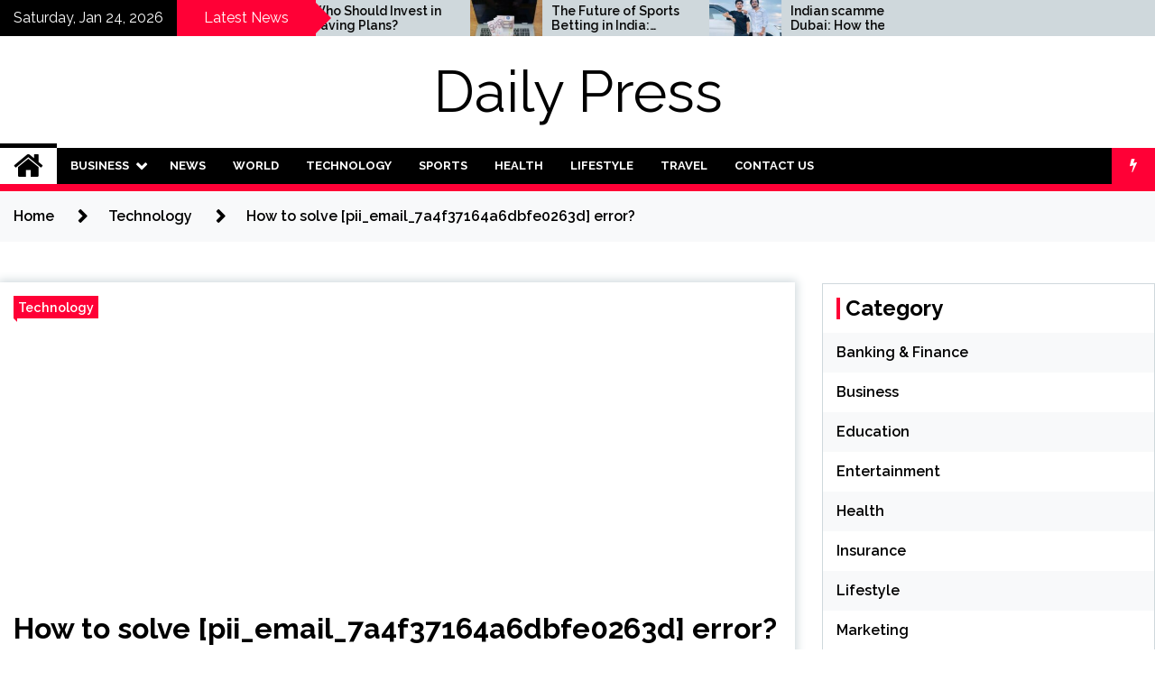

--- FILE ---
content_type: text/html; charset=UTF-8
request_url: https://dailypress.in/how-to-solve-pii_email_7a4f37164a6dbfe0263d-error/
body_size: 18810
content:
<!doctype html>
<html lang="en-US" prefix="og: https://ogp.me/ns#">
<head>
	<meta charset="UTF-8">
	<meta name="viewport" content="width=device-width, initial-scale=1">
	<link rel="profile" href="https://gmpg.org/xfn/11">

	<style>
#wpadminbar #wp-admin-bar-wccp_free_top_button .ab-icon:before {
	content: "\f160";
	color: #02CA02;
	top: 3px;
}
#wpadminbar #wp-admin-bar-wccp_free_top_button .ab-icon {
	transform: rotate(45deg);
}
</style>
        <style type="text/css">
                    .twp-site-branding .twp-logo,
            .twp-site-branding.twp-overlay .twp-logo,
            .twp-site-branding .twp-logo a,
            .twp-site-branding .twp-logo a:visited
            .twp-site-branding.twp-overlay .twp-logo a,
            .twp-site-branding.twp-overlay .twp-logo a:visited{
                color: #000;
            }
                </style>

<!-- Search Engine Optimization by Rank Math - https://rankmath.com/ -->
<title>How to solve [pii_email_7a4f37164a6dbfe0263d] error? - Daily Press</title>
<meta name="description" content="Communication and staying connected to the world around us are the best for everyone. Nothing can be a better partner than Microsoft Outlook when it comes to"/>
<meta name="robots" content="follow, index, max-snippet:-1, max-video-preview:-1, max-image-preview:large"/>
<link rel="canonical" href="https://dailypress.in/how-to-solve-pii_email_7a4f37164a6dbfe0263d-error/" />
<meta property="og:locale" content="en_US" />
<meta property="og:type" content="article" />
<meta property="og:title" content="How to solve [pii_email_7a4f37164a6dbfe0263d] error? - Daily Press" />
<meta property="og:description" content="Communication and staying connected to the world around us are the best for everyone. Nothing can be a better partner than Microsoft Outlook when it comes to" />
<meta property="og:url" content="https://dailypress.in/how-to-solve-pii_email_7a4f37164a6dbfe0263d-error/" />
<meta property="og:site_name" content="Daily Press" />
<meta property="article:tag" content="[pii_email_365c0e268986610bd7ea]" />
<meta property="article:tag" content="[pii_email_40c52b2169f2942325a2]" />
<meta property="article:tag" content="[pii_email_449889b291b8ccec4ca7]" />
<meta property="article:section" content="Technology" />
<meta property="og:updated_time" content="2023-04-05T17:17:23+00:00" />
<meta property="og:image" content="https://dailypress.in/wp-content/uploads/2021/04/pii_email_7a4f37164a6dbfe0263d.png" />
<meta property="og:image:secure_url" content="https://dailypress.in/wp-content/uploads/2021/04/pii_email_7a4f37164a6dbfe0263d.png" />
<meta property="og:image:width" content="596" />
<meta property="og:image:height" content="397" />
<meta property="og:image:alt" content="[pii_email_7a4f37164a6dbfe0263d]" />
<meta property="og:image:type" content="image/png" />
<meta property="article:published_time" content="2019-04-21T12:09:00+00:00" />
<meta property="article:modified_time" content="2023-04-05T17:17:23+00:00" />
<meta name="twitter:card" content="summary_large_image" />
<meta name="twitter:title" content="How to solve [pii_email_7a4f37164a6dbfe0263d] error? - Daily Press" />
<meta name="twitter:description" content="Communication and staying connected to the world around us are the best for everyone. Nothing can be a better partner than Microsoft Outlook when it comes to" />
<meta name="twitter:image" content="https://dailypress.in/wp-content/uploads/2021/04/pii_email_7a4f37164a6dbfe0263d.png" />
<meta name="twitter:label1" content="Written by" />
<meta name="twitter:data1" content="Avani Gregg" />
<meta name="twitter:label2" content="Time to read" />
<meta name="twitter:data2" content="3 minutes" />
<script type="application/ld+json" class="rank-math-schema">{"@context":"https://schema.org","@graph":[{"@type":["Person","Organization"],"@id":"https://dailypress.in/#person","name":"Editor","logo":{"@type":"ImageObject","@id":"https://dailypress.in/#logo","url":"https://dailypress.in/wp-content/uploads/2021/03/cropped-Daily-Press.jpg","contentUrl":"https://dailypress.in/wp-content/uploads/2021/03/cropped-Daily-Press.jpg","caption":"Daily Press","inLanguage":"en-US","width":"512","height":"512"},"image":{"@type":"ImageObject","@id":"https://dailypress.in/#logo","url":"https://dailypress.in/wp-content/uploads/2021/03/cropped-Daily-Press.jpg","contentUrl":"https://dailypress.in/wp-content/uploads/2021/03/cropped-Daily-Press.jpg","caption":"Daily Press","inLanguage":"en-US","width":"512","height":"512"}},{"@type":"WebSite","@id":"https://dailypress.in/#website","url":"https://dailypress.in","name":"Daily Press","publisher":{"@id":"https://dailypress.in/#person"},"inLanguage":"en-US"},{"@type":"ImageObject","@id":"https://dailypress.in/wp-content/uploads/2021/04/pii_email_7a4f37164a6dbfe0263d.png","url":"https://dailypress.in/wp-content/uploads/2021/04/pii_email_7a4f37164a6dbfe0263d.png","width":"596","height":"397","caption":"[pii_email_7a4f37164a6dbfe0263d]","inLanguage":"en-US"},{"@type":"BreadcrumbList","@id":"https://dailypress.in/how-to-solve-pii_email_7a4f37164a6dbfe0263d-error/#breadcrumb","itemListElement":[{"@type":"ListItem","position":"1","item":{"@id":"https://dailypress.in","name":"Home"}},{"@type":"ListItem","position":"2","item":{"@id":"https://dailypress.in/how-to-solve-pii_email_7a4f37164a6dbfe0263d-error/","name":"How to solve [pii_email_7a4f37164a6dbfe0263d] error?"}}]},{"@type":"WebPage","@id":"https://dailypress.in/how-to-solve-pii_email_7a4f37164a6dbfe0263d-error/#webpage","url":"https://dailypress.in/how-to-solve-pii_email_7a4f37164a6dbfe0263d-error/","name":"How to solve [pii_email_7a4f37164a6dbfe0263d] error? - Daily Press","datePublished":"2019-04-21T12:09:00+00:00","dateModified":"2023-04-05T17:17:23+00:00","isPartOf":{"@id":"https://dailypress.in/#website"},"primaryImageOfPage":{"@id":"https://dailypress.in/wp-content/uploads/2021/04/pii_email_7a4f37164a6dbfe0263d.png"},"inLanguage":"en-US","breadcrumb":{"@id":"https://dailypress.in/how-to-solve-pii_email_7a4f37164a6dbfe0263d-error/#breadcrumb"}},{"@type":"Person","@id":"https://dailypress.in/author/avani-gregg/","name":"Avani Gregg","url":"https://dailypress.in/author/avani-gregg/","image":{"@type":"ImageObject","@id":"https://secure.gravatar.com/avatar/459d49b9e512910926032c171e8a9d07d43375410d79a4f3b4444cbb7639fa37?s=96&amp;r=g","url":"https://secure.gravatar.com/avatar/459d49b9e512910926032c171e8a9d07d43375410d79a4f3b4444cbb7639fa37?s=96&amp;r=g","caption":"Avani Gregg","inLanguage":"en-US"},"sameAs":["dailypress-admin"]},{"@type":"BlogPosting","headline":"How to solve [pii_email_7a4f37164a6dbfe0263d] error? - Daily Press","datePublished":"2019-04-21T12:09:00+00:00","dateModified":"2023-04-05T17:17:23+00:00","author":{"@id":"https://dailypress.in/author/avani-gregg/","name":"Avani Gregg"},"publisher":{"@id":"https://dailypress.in/#person"},"description":"Communication and staying connected to the world around us are the best for everyone. Nothing can be a better partner than Microsoft Outlook when it comes to","name":"How to solve [pii_email_7a4f37164a6dbfe0263d] error? - Daily Press","@id":"https://dailypress.in/how-to-solve-pii_email_7a4f37164a6dbfe0263d-error/#richSnippet","isPartOf":{"@id":"https://dailypress.in/how-to-solve-pii_email_7a4f37164a6dbfe0263d-error/#webpage"},"image":{"@id":"https://dailypress.in/wp-content/uploads/2021/04/pii_email_7a4f37164a6dbfe0263d.png"},"inLanguage":"en-US","mainEntityOfPage":{"@id":"https://dailypress.in/how-to-solve-pii_email_7a4f37164a6dbfe0263d-error/#webpage"}}]}</script>
<!-- /Rank Math WordPress SEO plugin -->

<link rel="amphtml" href="https://dailypress.in/how-to-solve-pii_email_7a4f37164a6dbfe0263d-error/amp/" /><meta name="generator" content="AMP for WP 1.1.11"/><link rel='dns-prefetch' href='//fonts.googleapis.com' />
<link rel="alternate" type="application/rss+xml" title="Daily Press &raquo; Feed" href="https://dailypress.in/feed/" />
<link rel="alternate" type="application/rss+xml" title="Daily Press &raquo; Comments Feed" href="https://dailypress.in/comments/feed/" />
<link rel="alternate" type="application/rss+xml" title="Daily Press &raquo; How to solve [pii_email_7a4f37164a6dbfe0263d] error? Comments Feed" href="https://dailypress.in/how-to-solve-pii_email_7a4f37164a6dbfe0263d-error/feed/" />
<link rel="alternate" title="oEmbed (JSON)" type="application/json+oembed" href="https://dailypress.in/wp-json/oembed/1.0/embed?url=https%3A%2F%2Fdailypress.in%2Fhow-to-solve-pii_email_7a4f37164a6dbfe0263d-error%2F" />
<link rel="alternate" title="oEmbed (XML)" type="text/xml+oembed" href="https://dailypress.in/wp-json/oembed/1.0/embed?url=https%3A%2F%2Fdailypress.in%2Fhow-to-solve-pii_email_7a4f37164a6dbfe0263d-error%2F&#038;format=xml" />
<style id='wp-img-auto-sizes-contain-inline-css' type='text/css'>
img:is([sizes=auto i],[sizes^="auto," i]){contain-intrinsic-size:3000px 1500px}
/*# sourceURL=wp-img-auto-sizes-contain-inline-css */
</style>

<style id='wp-emoji-styles-inline-css' type='text/css'>

	img.wp-smiley, img.emoji {
		display: inline !important;
		border: none !important;
		box-shadow: none !important;
		height: 1em !important;
		width: 1em !important;
		margin: 0 0.07em !important;
		vertical-align: -0.1em !important;
		background: none !important;
		padding: 0 !important;
	}
/*# sourceURL=wp-emoji-styles-inline-css */
</style>
<link rel='stylesheet' id='wp-block-library-css' href='https://dailypress.in/wp-includes/css/dist/block-library/style.min.css?ver=6.9' type='text/css' media='all' />
<style id='wp-block-heading-inline-css' type='text/css'>
h1:where(.wp-block-heading).has-background,h2:where(.wp-block-heading).has-background,h3:where(.wp-block-heading).has-background,h4:where(.wp-block-heading).has-background,h5:where(.wp-block-heading).has-background,h6:where(.wp-block-heading).has-background{padding:1.25em 2.375em}h1.has-text-align-left[style*=writing-mode]:where([style*=vertical-lr]),h1.has-text-align-right[style*=writing-mode]:where([style*=vertical-rl]),h2.has-text-align-left[style*=writing-mode]:where([style*=vertical-lr]),h2.has-text-align-right[style*=writing-mode]:where([style*=vertical-rl]),h3.has-text-align-left[style*=writing-mode]:where([style*=vertical-lr]),h3.has-text-align-right[style*=writing-mode]:where([style*=vertical-rl]),h4.has-text-align-left[style*=writing-mode]:where([style*=vertical-lr]),h4.has-text-align-right[style*=writing-mode]:where([style*=vertical-rl]),h5.has-text-align-left[style*=writing-mode]:where([style*=vertical-lr]),h5.has-text-align-right[style*=writing-mode]:where([style*=vertical-rl]),h6.has-text-align-left[style*=writing-mode]:where([style*=vertical-lr]),h6.has-text-align-right[style*=writing-mode]:where([style*=vertical-rl]){rotate:180deg}
/*# sourceURL=https://dailypress.in/wp-includes/blocks/heading/style.min.css */
</style>
<style id='wp-block-list-inline-css' type='text/css'>
ol,ul{box-sizing:border-box}:root :where(.wp-block-list.has-background){padding:1.25em 2.375em}
/*# sourceURL=https://dailypress.in/wp-includes/blocks/list/style.min.css */
</style>
<style id='wp-block-paragraph-inline-css' type='text/css'>
.is-small-text{font-size:.875em}.is-regular-text{font-size:1em}.is-large-text{font-size:2.25em}.is-larger-text{font-size:3em}.has-drop-cap:not(:focus):first-letter{float:left;font-size:8.4em;font-style:normal;font-weight:100;line-height:.68;margin:.05em .1em 0 0;text-transform:uppercase}body.rtl .has-drop-cap:not(:focus):first-letter{float:none;margin-left:.1em}p.has-drop-cap.has-background{overflow:hidden}:root :where(p.has-background){padding:1.25em 2.375em}:where(p.has-text-color:not(.has-link-color)) a{color:inherit}p.has-text-align-left[style*="writing-mode:vertical-lr"],p.has-text-align-right[style*="writing-mode:vertical-rl"]{rotate:180deg}
/*# sourceURL=https://dailypress.in/wp-includes/blocks/paragraph/style.min.css */
</style>
<style id='global-styles-inline-css' type='text/css'>
:root{--wp--preset--aspect-ratio--square: 1;--wp--preset--aspect-ratio--4-3: 4/3;--wp--preset--aspect-ratio--3-4: 3/4;--wp--preset--aspect-ratio--3-2: 3/2;--wp--preset--aspect-ratio--2-3: 2/3;--wp--preset--aspect-ratio--16-9: 16/9;--wp--preset--aspect-ratio--9-16: 9/16;--wp--preset--color--black: #000000;--wp--preset--color--cyan-bluish-gray: #abb8c3;--wp--preset--color--white: #ffffff;--wp--preset--color--pale-pink: #f78da7;--wp--preset--color--vivid-red: #cf2e2e;--wp--preset--color--luminous-vivid-orange: #ff6900;--wp--preset--color--luminous-vivid-amber: #fcb900;--wp--preset--color--light-green-cyan: #7bdcb5;--wp--preset--color--vivid-green-cyan: #00d084;--wp--preset--color--pale-cyan-blue: #8ed1fc;--wp--preset--color--vivid-cyan-blue: #0693e3;--wp--preset--color--vivid-purple: #9b51e0;--wp--preset--gradient--vivid-cyan-blue-to-vivid-purple: linear-gradient(135deg,rgb(6,147,227) 0%,rgb(155,81,224) 100%);--wp--preset--gradient--light-green-cyan-to-vivid-green-cyan: linear-gradient(135deg,rgb(122,220,180) 0%,rgb(0,208,130) 100%);--wp--preset--gradient--luminous-vivid-amber-to-luminous-vivid-orange: linear-gradient(135deg,rgb(252,185,0) 0%,rgb(255,105,0) 100%);--wp--preset--gradient--luminous-vivid-orange-to-vivid-red: linear-gradient(135deg,rgb(255,105,0) 0%,rgb(207,46,46) 100%);--wp--preset--gradient--very-light-gray-to-cyan-bluish-gray: linear-gradient(135deg,rgb(238,238,238) 0%,rgb(169,184,195) 100%);--wp--preset--gradient--cool-to-warm-spectrum: linear-gradient(135deg,rgb(74,234,220) 0%,rgb(151,120,209) 20%,rgb(207,42,186) 40%,rgb(238,44,130) 60%,rgb(251,105,98) 80%,rgb(254,248,76) 100%);--wp--preset--gradient--blush-light-purple: linear-gradient(135deg,rgb(255,206,236) 0%,rgb(152,150,240) 100%);--wp--preset--gradient--blush-bordeaux: linear-gradient(135deg,rgb(254,205,165) 0%,rgb(254,45,45) 50%,rgb(107,0,62) 100%);--wp--preset--gradient--luminous-dusk: linear-gradient(135deg,rgb(255,203,112) 0%,rgb(199,81,192) 50%,rgb(65,88,208) 100%);--wp--preset--gradient--pale-ocean: linear-gradient(135deg,rgb(255,245,203) 0%,rgb(182,227,212) 50%,rgb(51,167,181) 100%);--wp--preset--gradient--electric-grass: linear-gradient(135deg,rgb(202,248,128) 0%,rgb(113,206,126) 100%);--wp--preset--gradient--midnight: linear-gradient(135deg,rgb(2,3,129) 0%,rgb(40,116,252) 100%);--wp--preset--font-size--small: 13px;--wp--preset--font-size--medium: 20px;--wp--preset--font-size--large: 36px;--wp--preset--font-size--x-large: 42px;--wp--preset--spacing--20: 0.44rem;--wp--preset--spacing--30: 0.67rem;--wp--preset--spacing--40: 1rem;--wp--preset--spacing--50: 1.5rem;--wp--preset--spacing--60: 2.25rem;--wp--preset--spacing--70: 3.38rem;--wp--preset--spacing--80: 5.06rem;--wp--preset--shadow--natural: 6px 6px 9px rgba(0, 0, 0, 0.2);--wp--preset--shadow--deep: 12px 12px 50px rgba(0, 0, 0, 0.4);--wp--preset--shadow--sharp: 6px 6px 0px rgba(0, 0, 0, 0.2);--wp--preset--shadow--outlined: 6px 6px 0px -3px rgb(255, 255, 255), 6px 6px rgb(0, 0, 0);--wp--preset--shadow--crisp: 6px 6px 0px rgb(0, 0, 0);}:where(.is-layout-flex){gap: 0.5em;}:where(.is-layout-grid){gap: 0.5em;}body .is-layout-flex{display: flex;}.is-layout-flex{flex-wrap: wrap;align-items: center;}.is-layout-flex > :is(*, div){margin: 0;}body .is-layout-grid{display: grid;}.is-layout-grid > :is(*, div){margin: 0;}:where(.wp-block-columns.is-layout-flex){gap: 2em;}:where(.wp-block-columns.is-layout-grid){gap: 2em;}:where(.wp-block-post-template.is-layout-flex){gap: 1.25em;}:where(.wp-block-post-template.is-layout-grid){gap: 1.25em;}.has-black-color{color: var(--wp--preset--color--black) !important;}.has-cyan-bluish-gray-color{color: var(--wp--preset--color--cyan-bluish-gray) !important;}.has-white-color{color: var(--wp--preset--color--white) !important;}.has-pale-pink-color{color: var(--wp--preset--color--pale-pink) !important;}.has-vivid-red-color{color: var(--wp--preset--color--vivid-red) !important;}.has-luminous-vivid-orange-color{color: var(--wp--preset--color--luminous-vivid-orange) !important;}.has-luminous-vivid-amber-color{color: var(--wp--preset--color--luminous-vivid-amber) !important;}.has-light-green-cyan-color{color: var(--wp--preset--color--light-green-cyan) !important;}.has-vivid-green-cyan-color{color: var(--wp--preset--color--vivid-green-cyan) !important;}.has-pale-cyan-blue-color{color: var(--wp--preset--color--pale-cyan-blue) !important;}.has-vivid-cyan-blue-color{color: var(--wp--preset--color--vivid-cyan-blue) !important;}.has-vivid-purple-color{color: var(--wp--preset--color--vivid-purple) !important;}.has-black-background-color{background-color: var(--wp--preset--color--black) !important;}.has-cyan-bluish-gray-background-color{background-color: var(--wp--preset--color--cyan-bluish-gray) !important;}.has-white-background-color{background-color: var(--wp--preset--color--white) !important;}.has-pale-pink-background-color{background-color: var(--wp--preset--color--pale-pink) !important;}.has-vivid-red-background-color{background-color: var(--wp--preset--color--vivid-red) !important;}.has-luminous-vivid-orange-background-color{background-color: var(--wp--preset--color--luminous-vivid-orange) !important;}.has-luminous-vivid-amber-background-color{background-color: var(--wp--preset--color--luminous-vivid-amber) !important;}.has-light-green-cyan-background-color{background-color: var(--wp--preset--color--light-green-cyan) !important;}.has-vivid-green-cyan-background-color{background-color: var(--wp--preset--color--vivid-green-cyan) !important;}.has-pale-cyan-blue-background-color{background-color: var(--wp--preset--color--pale-cyan-blue) !important;}.has-vivid-cyan-blue-background-color{background-color: var(--wp--preset--color--vivid-cyan-blue) !important;}.has-vivid-purple-background-color{background-color: var(--wp--preset--color--vivid-purple) !important;}.has-black-border-color{border-color: var(--wp--preset--color--black) !important;}.has-cyan-bluish-gray-border-color{border-color: var(--wp--preset--color--cyan-bluish-gray) !important;}.has-white-border-color{border-color: var(--wp--preset--color--white) !important;}.has-pale-pink-border-color{border-color: var(--wp--preset--color--pale-pink) !important;}.has-vivid-red-border-color{border-color: var(--wp--preset--color--vivid-red) !important;}.has-luminous-vivid-orange-border-color{border-color: var(--wp--preset--color--luminous-vivid-orange) !important;}.has-luminous-vivid-amber-border-color{border-color: var(--wp--preset--color--luminous-vivid-amber) !important;}.has-light-green-cyan-border-color{border-color: var(--wp--preset--color--light-green-cyan) !important;}.has-vivid-green-cyan-border-color{border-color: var(--wp--preset--color--vivid-green-cyan) !important;}.has-pale-cyan-blue-border-color{border-color: var(--wp--preset--color--pale-cyan-blue) !important;}.has-vivid-cyan-blue-border-color{border-color: var(--wp--preset--color--vivid-cyan-blue) !important;}.has-vivid-purple-border-color{border-color: var(--wp--preset--color--vivid-purple) !important;}.has-vivid-cyan-blue-to-vivid-purple-gradient-background{background: var(--wp--preset--gradient--vivid-cyan-blue-to-vivid-purple) !important;}.has-light-green-cyan-to-vivid-green-cyan-gradient-background{background: var(--wp--preset--gradient--light-green-cyan-to-vivid-green-cyan) !important;}.has-luminous-vivid-amber-to-luminous-vivid-orange-gradient-background{background: var(--wp--preset--gradient--luminous-vivid-amber-to-luminous-vivid-orange) !important;}.has-luminous-vivid-orange-to-vivid-red-gradient-background{background: var(--wp--preset--gradient--luminous-vivid-orange-to-vivid-red) !important;}.has-very-light-gray-to-cyan-bluish-gray-gradient-background{background: var(--wp--preset--gradient--very-light-gray-to-cyan-bluish-gray) !important;}.has-cool-to-warm-spectrum-gradient-background{background: var(--wp--preset--gradient--cool-to-warm-spectrum) !important;}.has-blush-light-purple-gradient-background{background: var(--wp--preset--gradient--blush-light-purple) !important;}.has-blush-bordeaux-gradient-background{background: var(--wp--preset--gradient--blush-bordeaux) !important;}.has-luminous-dusk-gradient-background{background: var(--wp--preset--gradient--luminous-dusk) !important;}.has-pale-ocean-gradient-background{background: var(--wp--preset--gradient--pale-ocean) !important;}.has-electric-grass-gradient-background{background: var(--wp--preset--gradient--electric-grass) !important;}.has-midnight-gradient-background{background: var(--wp--preset--gradient--midnight) !important;}.has-small-font-size{font-size: var(--wp--preset--font-size--small) !important;}.has-medium-font-size{font-size: var(--wp--preset--font-size--medium) !important;}.has-large-font-size{font-size: var(--wp--preset--font-size--large) !important;}.has-x-large-font-size{font-size: var(--wp--preset--font-size--x-large) !important;}
/*# sourceURL=global-styles-inline-css */
</style>

<style id='classic-theme-styles-inline-css' type='text/css'>
/*! This file is auto-generated */
.wp-block-button__link{color:#fff;background-color:#32373c;border-radius:9999px;box-shadow:none;text-decoration:none;padding:calc(.667em + 2px) calc(1.333em + 2px);font-size:1.125em}.wp-block-file__button{background:#32373c;color:#fff;text-decoration:none}
/*# sourceURL=/wp-includes/css/classic-themes.min.css */
</style>
<link rel='stylesheet' id='seek-google-fonts-css' href='https://fonts.googleapis.com/css?family=Raleway:400,400i,600,600i,700' type='text/css' media='all' />
<link rel='stylesheet' id='font-awesome-css' href='https://dailypress.in/wp-content/themes/seek/assets/libraries/font-awesome/css/font-awesome.min.css?ver=6.9' type='text/css' media='all' />
<link rel='stylesheet' id='slick-css' href='https://dailypress.in/wp-content/themes/seek/assets/libraries/slick/css/slick.css?ver=6.9' type='text/css' media='all' />
<link rel='stylesheet' id='magnific-css' href='https://dailypress.in/wp-content/themes/seek/assets/libraries/magnific/css/magnific-popup.css?ver=6.9' type='text/css' media='all' />
<link rel='stylesheet' id='seek-style-css' href='https://dailypress.in/wp-content/themes/seek/style.css?ver=6.9' type='text/css' media='all' />
<script type="text/javascript" src="https://dailypress.in/wp-includes/js/jquery/jquery.min.js?ver=3.7.1" id="jquery-core-js"></script>
<script type="text/javascript" src="https://dailypress.in/wp-includes/js/jquery/jquery-migrate.min.js?ver=3.4.1" id="jquery-migrate-js"></script>
<link rel="https://api.w.org/" href="https://dailypress.in/wp-json/" /><link rel="alternate" title="JSON" type="application/json" href="https://dailypress.in/wp-json/wp/v2/posts/516" /><link rel="EditURI" type="application/rsd+xml" title="RSD" href="https://dailypress.in/xmlrpc.php?rsd" />
<meta name="generator" content="WordPress 6.9" />
<link rel='shortlink' href='https://dailypress.in/?p=516' />
<script id="wpcp_disable_selection" type="text/javascript">
var image_save_msg='You are not allowed to save images!';
	var no_menu_msg='Context Menu disabled!';
	var smessage = "Content is protected !!";

function disableEnterKey(e)
{
	var elemtype = e.target.tagName;
	
	elemtype = elemtype.toUpperCase();
	
	if (elemtype == "TEXT" || elemtype == "TEXTAREA" || elemtype == "INPUT" || elemtype == "PASSWORD" || elemtype == "SELECT" || elemtype == "OPTION" || elemtype == "EMBED")
	{
		elemtype = 'TEXT';
	}
	
	if (e.ctrlKey){
     var key;
     if(window.event)
          key = window.event.keyCode;     //IE
     else
          key = e.which;     //firefox (97)
    //if (key != 17) alert(key);
     if (elemtype!= 'TEXT' && (key == 97 || key == 65 || key == 67 || key == 99 || key == 88 || key == 120 || key == 26 || key == 85  || key == 86 || key == 83 || key == 43 || key == 73))
     {
		if(wccp_free_iscontenteditable(e)) return true;
		show_wpcp_message('You are not allowed to copy content or view source');
		return false;
     }else
     	return true;
     }
}


/*For contenteditable tags*/
function wccp_free_iscontenteditable(e)
{
	var e = e || window.event; // also there is no e.target property in IE. instead IE uses window.event.srcElement
  	
	var target = e.target || e.srcElement;

	var elemtype = e.target.nodeName;
	
	elemtype = elemtype.toUpperCase();
	
	var iscontenteditable = "false";
		
	if(typeof target.getAttribute!="undefined" ) iscontenteditable = target.getAttribute("contenteditable"); // Return true or false as string
	
	var iscontenteditable2 = false;
	
	if(typeof target.isContentEditable!="undefined" ) iscontenteditable2 = target.isContentEditable; // Return true or false as boolean

	if(target.parentElement.isContentEditable) iscontenteditable2 = true;
	
	if (iscontenteditable == "true" || iscontenteditable2 == true)
	{
		if(typeof target.style!="undefined" ) target.style.cursor = "text";
		
		return true;
	}
}

////////////////////////////////////
function disable_copy(e)
{	
	var e = e || window.event; // also there is no e.target property in IE. instead IE uses window.event.srcElement
	
	var elemtype = e.target.tagName;
	
	elemtype = elemtype.toUpperCase();
	
	if (elemtype == "TEXT" || elemtype == "TEXTAREA" || elemtype == "INPUT" || elemtype == "PASSWORD" || elemtype == "SELECT" || elemtype == "OPTION" || elemtype == "EMBED")
	{
		elemtype = 'TEXT';
	}
	
	if(wccp_free_iscontenteditable(e)) return true;
	
	var isSafari = /Safari/.test(navigator.userAgent) && /Apple Computer/.test(navigator.vendor);
	
	var checker_IMG = '';
	if (elemtype == "IMG" && checker_IMG == 'checked' && e.detail >= 2) {show_wpcp_message(alertMsg_IMG);return false;}
	if (elemtype != "TEXT")
	{
		if (smessage !== "" && e.detail == 2)
			show_wpcp_message(smessage);
		
		if (isSafari)
			return true;
		else
			return false;
	}	
}

//////////////////////////////////////////
function disable_copy_ie()
{
	var e = e || window.event;
	var elemtype = window.event.srcElement.nodeName;
	elemtype = elemtype.toUpperCase();
	if(wccp_free_iscontenteditable(e)) return true;
	if (elemtype == "IMG") {show_wpcp_message(alertMsg_IMG);return false;}
	if (elemtype != "TEXT" && elemtype != "TEXTAREA" && elemtype != "INPUT" && elemtype != "PASSWORD" && elemtype != "SELECT" && elemtype != "OPTION" && elemtype != "EMBED")
	{
		return false;
	}
}	
function reEnable()
{
	return true;
}
document.onkeydown = disableEnterKey;
document.onselectstart = disable_copy_ie;
if(navigator.userAgent.indexOf('MSIE')==-1)
{
	document.onmousedown = disable_copy;
	document.onclick = reEnable;
}
function disableSelection(target)
{
    //For IE This code will work
    if (typeof target.onselectstart!="undefined")
    target.onselectstart = disable_copy_ie;
    
    //For Firefox This code will work
    else if (typeof target.style.MozUserSelect!="undefined")
    {target.style.MozUserSelect="none";}
    
    //All other  (ie: Opera) This code will work
    else
    target.onmousedown=function(){return false}
    target.style.cursor = "default";
}
//Calling the JS function directly just after body load
window.onload = function(){disableSelection(document.body);};

//////////////////special for safari Start////////////////
var onlongtouch;
var timer;
var touchduration = 1000; //length of time we want the user to touch before we do something

var elemtype = "";
function touchstart(e) {
	var e = e || window.event;
  // also there is no e.target property in IE.
  // instead IE uses window.event.srcElement
  	var target = e.target || e.srcElement;
	
	elemtype = window.event.srcElement.nodeName;
	
	elemtype = elemtype.toUpperCase();
	
	if(!wccp_pro_is_passive()) e.preventDefault();
	if (!timer) {
		timer = setTimeout(onlongtouch, touchduration);
	}
}

function touchend() {
    //stops short touches from firing the event
    if (timer) {
        clearTimeout(timer);
        timer = null;
    }
	onlongtouch();
}

onlongtouch = function(e) { //this will clear the current selection if anything selected
	
	if (elemtype != "TEXT" && elemtype != "TEXTAREA" && elemtype != "INPUT" && elemtype != "PASSWORD" && elemtype != "SELECT" && elemtype != "EMBED" && elemtype != "OPTION")	
	{
		if (window.getSelection) {
			if (window.getSelection().empty) {  // Chrome
			window.getSelection().empty();
			} else if (window.getSelection().removeAllRanges) {  // Firefox
			window.getSelection().removeAllRanges();
			}
		} else if (document.selection) {  // IE?
			document.selection.empty();
		}
		return false;
	}
};

document.addEventListener("DOMContentLoaded", function(event) { 
    window.addEventListener("touchstart", touchstart, false);
    window.addEventListener("touchend", touchend, false);
});

function wccp_pro_is_passive() {

  var cold = false,
  hike = function() {};

  try {
	  const object1 = {};
  var aid = Object.defineProperty(object1, 'passive', {
  get() {cold = true}
  });
  window.addEventListener('test', hike, aid);
  window.removeEventListener('test', hike, aid);
  } catch (e) {}

  return cold;
}
/*special for safari End*/
</script>
<script id="wpcp_disable_Right_Click" type="text/javascript">
document.ondragstart = function() { return false;}
	function nocontext(e) {
	   return false;
	}
	document.oncontextmenu = nocontext;
</script>
<style>
.unselectable
{
-moz-user-select:none;
-webkit-user-select:none;
cursor: default;
}
html
{
-webkit-touch-callout: none;
-webkit-user-select: none;
-khtml-user-select: none;
-moz-user-select: none;
-ms-user-select: none;
user-select: none;
-webkit-tap-highlight-color: rgba(0,0,0,0);
}
</style>
<script id="wpcp_css_disable_selection" type="text/javascript">
var e = document.getElementsByTagName('body')[0];
if(e)
{
	e.setAttribute('unselectable',"on");
}
</script>
<link rel="pingback" href="https://dailypress.in/xmlrpc.php"><link rel="icon" href="https://dailypress.in/wp-content/uploads/2021/03/cropped-Daily-Press-32x32.jpg" sizes="32x32" />
<link rel="icon" href="https://dailypress.in/wp-content/uploads/2021/03/cropped-Daily-Press-192x192.jpg" sizes="192x192" />
<link rel="apple-touch-icon" href="https://dailypress.in/wp-content/uploads/2021/03/cropped-Daily-Press-180x180.jpg" />
<meta name="msapplication-TileImage" content="https://dailypress.in/wp-content/uploads/2021/03/cropped-Daily-Press-270x270.jpg" />
		<style type="text/css" id="wp-custom-css">
			.twp-post-date,.comments-area,.twp-single-next-post{display:none}

.twp-related-post-section .twp-related-post-list {
    padding-left: 0px;
}

table,tr,td{border:solid 1px #000}
.twp-site-branding .twp-logo .site-title {
    font-size: 4rem;
}
.twp-footer-widget-section{padding-bottom:0px!important}

.twp-post-date{display:none!important;}		</style>
			<script async src="https://pagead2.googlesyndication.com/pagead/js/adsbygoogle.js?client=ca-pub-2797103186057385"
     crossorigin="anonymous"></script>
	<!-- Global site tag (gtag.js) - Google Analytics -->
<script async src="https://www.googletagmanager.com/gtag/js?id=G-VWJ3ZJFNQW"></script>
<script>
  window.dataLayer = window.dataLayer || [];
  function gtag(){dataLayer.push(arguments);}
  gtag('js', new Date());

  gtag('config', 'G-VWJ3ZJFNQW');
	<!-- b858bdae02a9473cb36f79b85543c50c -->
</script>
<link rel='stylesheet' id='lwptoc-main-css' href='https://dailypress.in/wp-content/plugins/luckywp-table-of-contents/front/assets/main.min.css?ver=2.1.14' type='text/css' media='all' />
</head>

<body class="wp-singular post-template-default single single-post postid-516 single-format-standard wp-theme-seek unselectable sticky-header right-sidebar full-width">
	<div id="page" class="site">
	<a class="skip-link screen-reader-text" href="#content">Skip to content</a>
	<header id="masthead" class="site-header">
							<div class="twp-topbar clearfix">
				<div class="twp-topbar-content-left twp-float-left clearfix">
											<div class="twp-current-date twp-float-left">
							Saturday, Jan 24, 2026						</div>
																													<div class="twp-title twp-title-with-arrow twp-title-primary twp-float-left">
								Latest News							</div>
																		<div class="twp-breaking-news-section">
															<div class="twp-ticket-pin-slider clearfix"  data-slick='{"rtl": false}'>
																		<div class="twp-ticket-pin">
										<div class="twp-image-section">
																						<a href="https://dailypress.in/the-future-of-sports-betting-in-india-regulation-or-complete-ban/" class="data-bg d-block" data-background="https://dailypress.in/wp-content/uploads/2022/09/Sports-Betting-150x150.jpg"></a>
										</div>
										<div class="twp-articles-title">
											<a href="https://dailypress.in/the-future-of-sports-betting-in-india-regulation-or-complete-ban/">The Future of Sports Betting in India: Regulation or Complete Ban?</a>
										</div>
									</div><!--/twp-ticket-pin-->
																		<div class="twp-ticket-pin">
										<div class="twp-image-section">
																						<a href="https://dailypress.in/indian-scammers-in-dubai-how-the-xettle-scheme-threatens-the-uaes-financial-security/" class="data-bg d-block" data-background="https://dailypress.in/wp-content/uploads/2025/07/Indian-scammers-150x150.jpg"></a>
										</div>
										<div class="twp-articles-title">
											<a href="https://dailypress.in/indian-scammers-in-dubai-how-the-xettle-scheme-threatens-the-uaes-financial-security/">Indian scammers in Dubai: How the Xettle scheme threatens the UAE&#8217;s financial security</a>
										</div>
									</div><!--/twp-ticket-pin-->
																		<div class="twp-ticket-pin">
										<div class="twp-image-section">
																						<a href="https://dailypress.in/how-two-indian-entrepreneurs-challenged-reliability-of-the-fintech-sector-the-transpay-case/" class="data-bg d-block" data-background="https://dailypress.in/wp-content/uploads/2025/07/fintech-150x150.jpg"></a>
										</div>
										<div class="twp-articles-title">
											<a href="https://dailypress.in/how-two-indian-entrepreneurs-challenged-reliability-of-the-fintech-sector-the-transpay-case/">How two Indian entrepreneurs challenged reliability of the fintech sector: the Transpay Case</a>
										</div>
									</div><!--/twp-ticket-pin-->
																		<div class="twp-ticket-pin">
										<div class="twp-image-section">
																						<a href="https://dailypress.in/comparing-sip-vs-lumpsum-with-online-calculators/" class="data-bg d-block" data-background="https://dailypress.in/wp-content/uploads/2024/11/SIP-150x150.jpg"></a>
										</div>
										<div class="twp-articles-title">
											<a href="https://dailypress.in/comparing-sip-vs-lumpsum-with-online-calculators/">Comparing SIP vs lumpsum with Online Calculators</a>
										</div>
									</div><!--/twp-ticket-pin-->
																		<div class="twp-ticket-pin">
										<div class="twp-image-section">
																						<a href="https://dailypress.in/elisa-c-alvarado-m-d-explores-hypertension-and-cholesterol-management-solutions/" class="data-bg d-block" data-background="https://dailypress.in/wp-content/uploads/2024/09/Cholesterol-150x150.jpg"></a>
										</div>
										<div class="twp-articles-title">
											<a href="https://dailypress.in/elisa-c-alvarado-m-d-explores-hypertension-and-cholesterol-management-solutions/">Elisa C. Alvarado M.D. Explores Hypertension and Cholesterol Management Solutions</a>
										</div>
									</div><!--/twp-ticket-pin-->
																		<div class="twp-ticket-pin">
										<div class="twp-image-section">
																						<a href="https://dailypress.in/popular-airplane-games-experience-the-thrill-of-flight/" class="data-bg d-block" data-background="https://dailypress.in/wp-content/uploads/2024/08/Airplane-Games-150x150.jpg"></a>
										</div>
										<div class="twp-articles-title">
											<a href="https://dailypress.in/popular-airplane-games-experience-the-thrill-of-flight/">Popular Airplane Games: Experience the Thrill of Flight</a>
										</div>
									</div><!--/twp-ticket-pin-->
																		<div class="twp-ticket-pin">
										<div class="twp-image-section">
																						<a href="https://dailypress.in/1win-apk-for-android-iphone/" class="data-bg d-block" data-background="https://dailypress.in/wp-content/uploads/2021/09/1win-150x150.jpg"></a>
										</div>
										<div class="twp-articles-title">
											<a href="https://dailypress.in/1win-apk-for-android-iphone/">1Win Apk for Android &amp; iPhone</a>
										</div>
									</div><!--/twp-ticket-pin-->
																		<div class="twp-ticket-pin">
										<div class="twp-image-section">
																						<a href="https://dailypress.in/things-you-should-know-before-travelling-to-thailand/" class="data-bg d-block" data-background="https://dailypress.in/wp-content/uploads/2024/05/Thailand-150x150.jpg"></a>
										</div>
										<div class="twp-articles-title">
											<a href="https://dailypress.in/things-you-should-know-before-travelling-to-thailand/">Things You Should Know Before Travelling to Thailand</a>
										</div>
									</div><!--/twp-ticket-pin-->
																		<div class="twp-ticket-pin">
										<div class="twp-image-section">
																						<a href="https://dailypress.in/the-evolution-of-cat-transport-and-the-rising-demand-for-stylish-solutions/" class="data-bg d-block" data-background="https://dailypress.in/wp-content/uploads/2024/01/Cat-Transport-150x150.jpg"></a>
										</div>
										<div class="twp-articles-title">
											<a href="https://dailypress.in/the-evolution-of-cat-transport-and-the-rising-demand-for-stylish-solutions/">The Evolution of Cat Transport and the Rising Demand for Stylish Solutions</a>
										</div>
									</div><!--/twp-ticket-pin-->
																		<div class="twp-ticket-pin">
										<div class="twp-image-section">
																						<a href="https://dailypress.in/brief-and-important-information-about-the-company-satbet/" class="data-bg d-block" data-background="https://dailypress.in/wp-content/uploads/2022/09/live-casinos-150x150.jpg"></a>
										</div>
										<div class="twp-articles-title">
											<a href="https://dailypress.in/brief-and-important-information-about-the-company-satbet/">Brief and Important Information about the Company Satbet</a>
										</div>
									</div><!--/twp-ticket-pin-->
																		<div class="twp-ticket-pin">
										<div class="twp-image-section">
																						<a href="https://dailypress.in/pooja-bedi/" class="data-bg d-block" data-background=""></a>
										</div>
										<div class="twp-articles-title">
											<a href="https://dailypress.in/pooja-bedi/">Pooja Bedi: A Multifaceted Personality with Grace and Substance</a>
										</div>
									</div><!--/twp-ticket-pin-->
																		<div class="twp-ticket-pin">
										<div class="twp-image-section">
																						<a href="https://dailypress.in/who-should-invest-in-saving-plans/" class="data-bg d-block" data-background="https://dailypress.in/wp-content/uploads/2022/10/Child-Savings-Account-150x150.jpg"></a>
										</div>
										<div class="twp-articles-title">
											<a href="https://dailypress.in/who-should-invest-in-saving-plans/">Who Should Invest in Saving Plans?</a>
										</div>
									</div><!--/twp-ticket-pin-->
																	</div><!--/twp-ticket-pin-slider-->
													</div><!--/twp-breaking-news-section-->
									</div><!--/twp-topbar-content-left-->
							</div><!--/twp-topbar-->
						<div class="twp-site-branding data-bg " data-background="">
			<div class="container">
				<div class="twp-wrapper">
					<div class="twp-logo">
						<div class="twp-image-wrapper"></div>
															<p class="site-title"><a href="https://dailypress.in/" rel="home">Daily Press</a></p>
																		</div>
					
				</div>
			</div>
			
		</div><!-- .site-branding -->

		<nav id="site-navigation" class="twp-navigation">
			<div class="twp-nav-menu-section">
				<div class="container">
					<div class="twp-row twp-wrapper">
						<div class="twp-menu-section desktop twp-d-flex">
							<div class="twp-nav-menu"><ul id="primary-menu" class="twp-nav-menu"><li class="brand-home"><a title="Home" href="https://dailypress.in"><span class='fa fa-home'></span></a></li><li id="menu-item-54" class="menu-item menu-item-type-taxonomy menu-item-object-category menu-item-has-children menu-item-54"><a href="https://dailypress.in/category/business/">Business</a>
<ul class="sub-menu">
	<li id="menu-item-55" class="menu-item menu-item-type-taxonomy menu-item-object-category menu-item-55"><a href="https://dailypress.in/category/banking-finance/">Banking &amp; Finance</a></li>
	<li id="menu-item-57" class="menu-item menu-item-type-taxonomy menu-item-object-category menu-item-57"><a href="https://dailypress.in/category/insurance/">Insurance</a></li>
	<li id="menu-item-58" class="menu-item menu-item-type-taxonomy menu-item-object-category menu-item-58"><a href="https://dailypress.in/category/marketing/">Marketing</a></li>
	<li id="menu-item-56" class="menu-item menu-item-type-taxonomy menu-item-object-category menu-item-56"><a href="https://dailypress.in/category/real-estate/">Real Estate</a></li>
</ul>
</li>
<li id="menu-item-59" class="menu-item menu-item-type-taxonomy menu-item-object-category menu-item-59"><a href="https://dailypress.in/category/news/">News</a></li>
<li id="menu-item-60" class="menu-item menu-item-type-taxonomy menu-item-object-category menu-item-60"><a href="https://dailypress.in/category/world/">World</a></li>
<li id="menu-item-61" class="menu-item menu-item-type-taxonomy menu-item-object-category current-post-ancestor current-menu-parent current-post-parent menu-item-61"><a href="https://dailypress.in/category/technology/">Technology</a></li>
<li id="menu-item-62" class="menu-item menu-item-type-taxonomy menu-item-object-category menu-item-62"><a href="https://dailypress.in/category/sports/">Sports</a></li>
<li id="menu-item-63" class="menu-item menu-item-type-taxonomy menu-item-object-category menu-item-63"><a href="https://dailypress.in/category/health/">Health</a></li>
<li id="menu-item-64" class="menu-item menu-item-type-taxonomy menu-item-object-category menu-item-64"><a href="https://dailypress.in/category/lifestyle/">Lifestyle</a></li>
<li id="menu-item-65" class="menu-item menu-item-type-taxonomy menu-item-object-category menu-item-65"><a href="https://dailypress.in/category/travel/">Travel</a></li>
<li id="menu-item-67" class="menu-item menu-item-type-post_type menu-item-object-page menu-item-67"><a href="https://dailypress.in/contact-us/">Contact Us</a></li>
</ul></div>							<div class="twp-menu-icon-section">
								<div class="twp-menu-icon twp-menu-icon-white" id="twp-menu-icon">
									<span></span>
								</div>
							</div>
						</div>
						<div class="twp-site-features">
																						<div class="twp-trending" id="nav-latest-news">
									<i class="fa fa-flash"></i>
								</div>
																				</div>
					</div>
				</div>
									<div class="twp-progress-bar" id="progressbar">
					</div>
							</div>
			<div class="twp-search-field-section" id="search-field">
				<div class="container">
					<div class="twp-search-field-wrapper">
						<div class="twp-search-field">
							<form role="search" method="get" class="search-form" action="https://dailypress.in/">
				<label>
					<span class="screen-reader-text">Search for:</span>
					<input type="search" class="search-field" placeholder="Search &hellip;" value="" name="s" />
				</label>
				<input type="submit" class="search-submit" value="Search" />
			</form>						</div>
						<div class="twp-close-icon-section">
							<span class="twp-close-icon" id="search-close">
								<span></span>
								<span></span>
							</span>
						</div>
					</div>

				</div>
			</div>
			<!-- trending news section -->
							<div class="twp-article-list" id="nav-latest-news-field">
					<div class="container">
														<header class="twp-article-header">
									<h3>
										Trending Now									</h3>
									<div class="twp-close-icon-section">
										<span class="twp-close-icon" id="latest-news-close">
											<span></span>
											<span></span>
										</span>
									</div>
								</header>
								<div class="twp-row">
																											<!-- loop starts here -->
									<div class="twp-col-4 twp-article-border">
										<div class="twp-article">
											<div class="twp-units">
												1											</div>
											<div class="twp-description">
												<h4><a href="https://dailypress.in/dil-to-bacha-hai-ji-full-movie-download/">dil toh baccha hai ji movie download</a></h4>
												<div class="twp-author-meta">
													
        	    <span class="twp-post-date">
        	    <i class="fa fa-clock-o"></i>
        	        July 26, 2017        	</span>

            												</div>
											</div>

										</div>
									</div>
																											<!-- loop starts here -->
									<div class="twp-col-4 twp-article-border">
										<div class="twp-article">
											<div class="twp-units">
												2											</div>
											<div class="twp-description">
												<h4><a href="https://dailypress.in/how-to-solve-pii_email_918abeef884dd222327d-error/">How to solve [pii_email_918abeef884dd222327d] error?</a></h4>
												<div class="twp-author-meta">
													
        	    <span class="twp-post-date">
        	    <i class="fa fa-clock-o"></i>
        	        October 24, 2019        	</span>

            												</div>
											</div>

										</div>
									</div>
																											<!-- loop starts here -->
									<div class="twp-col-4 twp-article-border">
										<div class="twp-article">
											<div class="twp-units">
												3											</div>
											<div class="twp-description">
												<h4><a href="https://dailypress.in/resident-evil-the-final-chapter-dual-audio/">resident evil final chapter dual audio</a></h4>
												<div class="twp-author-meta">
													
        	    <span class="twp-post-date">
        	    <i class="fa fa-clock-o"></i>
        	        July 24, 2017        	</span>

            												</div>
											</div>

										</div>
									</div>
																											<!-- loop starts here -->
									<div class="twp-col-4 twp-article-border">
										<div class="twp-article">
											<div class="twp-units">
												4											</div>
											<div class="twp-description">
												<h4><a href="https://dailypress.in/how-to-solve-pii_email_e480a46580df40d8a2dd-error/">How to solve [pii_email_e480a46580df40d8a2dd] error?</a></h4>
												<div class="twp-author-meta">
													
        	    <span class="twp-post-date">
        	    <i class="fa fa-clock-o"></i>
        	        April 20, 2019        	</span>

            												</div>
											</div>

										</div>
									</div>
																											<!-- loop starts here -->
									<div class="twp-col-4 twp-article-border">
										<div class="twp-article">
											<div class="twp-units">
												5											</div>
											<div class="twp-description">
												<h4><a href="https://dailypress.in/how-to-solve-pii_email_cd9d1a832f4f87eb8fd0-error/">How to solve [pii_email_cd9d1a832f4f87eb8fd0] error?</a></h4>
												<div class="twp-author-meta">
													
        	    <span class="twp-post-date">
        	    <i class="fa fa-clock-o"></i>
        	        January 27, 2017        	</span>

            												</div>
											</div>

										</div>
									</div>
																											<!-- loop starts here -->
									<div class="twp-col-4 twp-article-border">
										<div class="twp-article">
											<div class="twp-units">
												6											</div>
											<div class="twp-description">
												<h4><a href="https://dailypress.in/toon-video-com/">toonvideos in motu patlu</a></h4>
												<div class="twp-author-meta">
													
        	    <span class="twp-post-date">
        	    <i class="fa fa-clock-o"></i>
        	        July 24, 2017        	</span>

            												</div>
											</div>

										</div>
									</div>
																											<!-- loop starts here -->
									<div class="twp-col-4 twp-article-border">
										<div class="twp-article">
											<div class="twp-units">
												7											</div>
											<div class="twp-description">
												<h4><a href="https://dailypress.in/ek-tha-tiger-full-movie-123movies/">watch ek tha tiger online 123movies</a></h4>
												<div class="twp-author-meta">
													
        	    <span class="twp-post-date">
        	    <i class="fa fa-clock-o"></i>
        	        July 21, 2017        	</span>

            												</div>
											</div>

										</div>
									</div>
																											<!-- loop starts here -->
									<div class="twp-col-4 twp-article-border">
										<div class="twp-article">
											<div class="twp-units">
												8											</div>
											<div class="twp-description">
												<h4><a href="https://dailypress.in/how-to-solve-pii_email_65f4ad2231478e821f21-error/">How to solve [pii_email_65f4ad2231478e821f21] error?</a></h4>
												<div class="twp-author-meta">
													
        	    <span class="twp-post-date">
        	    <i class="fa fa-clock-o"></i>
        	        December 16, 2017        	</span>

            												</div>
											</div>

										</div>
									</div>
																											<!-- loop starts here -->
									<div class="twp-col-4 twp-article-border">
										<div class="twp-article">
											<div class="twp-units">
												9											</div>
											<div class="twp-description">
												<h4><a href="https://dailypress.in/how-to-solve-pii_email_a031b090aa689fb98fca-error/">How to solve [pii_email_a031b090aa689fb98fca] error?</a></h4>
												<div class="twp-author-meta">
													
        	    <span class="twp-post-date">
        	    <i class="fa fa-clock-o"></i>
        	        April 21, 2019        	</span>

            												</div>
											</div>

										</div>
									</div>
																											<!-- loop starts here -->
									<div class="twp-col-4 twp-article-border">
										<div class="twp-article">
											<div class="twp-units">
												10											</div>
											<div class="twp-description">
												<h4><a href="https://dailypress.in/tamirockers-in/">www.tamilrockers.in.com</a></h4>
												<div class="twp-author-meta">
													
        	    <span class="twp-post-date">
        	    <i class="fa fa-clock-o"></i>
        	        July 29, 2017        	</span>

            												</div>
											</div>

										</div>
									</div>
																											<!-- loop starts here -->
									<div class="twp-col-4 twp-article-border">
										<div class="twp-article">
											<div class="twp-units">
												11											</div>
											<div class="twp-description">
												<h4><a href="https://dailypress.in/how-to-solve-pii_email_2c828a38df90d054940e-error/">How to solve [pii_email_2c828a38df90d054940e] error?</a></h4>
												<div class="twp-author-meta">
													
        	    <span class="twp-post-date">
        	    <i class="fa fa-clock-o"></i>
        	        April 26, 2019        	</span>

            												</div>
											</div>

										</div>
									</div>
																											<!-- loop starts here -->
									<div class="twp-col-4 twp-article-border">
										<div class="twp-article">
											<div class="twp-units">
												12											</div>
											<div class="twp-description">
												<h4><a href="https://dailypress.in/how-to-solve-pii_email_235e9b84d79a12476ad1-error/">How to solve [pii_email_235e9b84d79a12476ad1] error?</a></h4>
												<div class="twp-author-meta">
													
        	    <span class="twp-post-date">
        	    <i class="fa fa-clock-o"></i>
        	        December 16, 2017        	</span>

            												</div>
											</div>

										</div>
									</div>
																										</div>
												</div>
				</div><!--/latest-news-section-->
							
			<!-- main banner content -->
		</nav><!-- #site-navigation -->
	</header><!-- #masthead -->
	<div id="sticky-nav-menu" style="height:1px;"></div>
	<div class="twp-mobile-menu">
		<div class="twp-mobile-close-icon">
			<span class="twp-close-icon twp-close-icon-sm twp-close-icon-white twp-rotate-90" id="twp-mobile-close">
				<span></span>
				<span></span>
			</span>
		</div>
	</div>
	<div class="twp-body-overlay" id="overlay"></div>
	<!-- breadcrums -->
	

        <div class="twp-breadcrumbs">
            <div class="container">
                <div role="navigation" aria-label="Breadcrumbs" class="breadcrumb-trail breadcrumbs" itemprop="breadcrumb"><ul class="trail-items" itemscope itemtype="http://schema.org/BreadcrumbList"><meta name="numberOfItems" content="3" /><meta name="itemListOrder" content="Ascending" /><li itemprop="itemListElement" itemscope itemtype="http://schema.org/ListItem" class="trail-item trail-begin"><a href="https://dailypress.in/" rel="home" itemprop="item"><span itemprop="name">Home</span></a><meta itemprop="position" content="1" /></li><li itemprop="itemListElement" itemscope itemtype="http://schema.org/ListItem" class="trail-item"><a href="https://dailypress.in/category/technology/" itemprop="item"><span itemprop="name">Technology</span></a><meta itemprop="position" content="2" /></li><li itemprop="itemListElement" itemscope itemtype="http://schema.org/ListItem" class="trail-item trail-end"><span itemprop="item"><span itemprop="name">How to solve [pii_email_7a4f37164a6dbfe0263d] error?</span></span><meta itemprop="position" content="3" /></li></ul></div>            </div>
        </div>


    
	<!-- content start -->
	<div id="content" class="site-content">

	<div id="primary" class="content-area">
		<main id="main" class="site-main">

		
<article id="post-516" class="twp-article-post post-516 post type-post status-publish format-standard has-post-thumbnail hentry category-technology tag-pii_email_365c0e268986610bd7ea tag-pii_email_40c52b2169f2942325a2 tag-pii_email_449889b291b8ccec4ca7">
	<header class="entry-header">
		<div class="twp-categories-with-bg twp-categories-with-bg-primary">
		    <ul class="cat-links"><li>
                             <a  href="https://dailypress.in/category/technology/" alt="View all posts in Technology"> 
                                 Technology
                             </a>
                        </li></ul>		</div>
		<h1 class="entry-title">
			<a href="" rel="bookmark">
								How to solve [pii_email_7a4f37164a6dbfe0263d] error?			</a>
		</h1>
	    <div class="twp-author-meta">
	        
			<a href="https://dailypress.in/author/avani-gregg/">
				<span class="twp-author-image"><img src="https://secure.gravatar.com/avatar/459d49b9e512910926032c171e8a9d07d43375410d79a4f3b4444cbb7639fa37?s=150&#038;r=g"></span>
				<span class="twp-author-caption">Avani Gregg</span>
			</a>
        	        
        	    <span class="twp-post-date">
        	    <i class="fa fa-clock-o"></i>
        	        April 21, 2019        	</span>

            	        	    </div>
	</header><!-- .entry-header -->
		
	
			<div class="post-thumbnail">
				<img width="596" height="397" src="https://dailypress.in/wp-content/uploads/2021/04/pii_email_7a4f37164a6dbfe0263d.png" class="attachment-post-thumbnail size-post-thumbnail wp-post-image" alt="[pii_email_7a4f37164a6dbfe0263d]" decoding="async" fetchpriority="high" srcset="https://dailypress.in/wp-content/uploads/2021/04/pii_email_7a4f37164a6dbfe0263d.png 596w, https://dailypress.in/wp-content/uploads/2021/04/pii_email_7a4f37164a6dbfe0263d-300x200.png 300w" sizes="(max-width: 596px) 100vw, 596px" />				<div class="twp-thumb-caption">
									</div>
			</div><!-- .post-thumbnail -->

		
	<div class="entry-content">
		<div class="lwptoc lwptoc-autoWidth lwptoc-baseItems lwptoc-light lwptoc-notInherit" data-smooth-scroll="1" data-smooth-scroll-offset="24"><div class="lwptoc_i">    <div class="lwptoc_header">
        <b class="lwptoc_title">Contents</b>                    <span class="lwptoc_toggle">
                <a href="#" class="lwptoc_toggle_label" data-label="show">hide</a>            </span>
            </div>
<div class="lwptoc_items lwptoc_items-visible">
    <div class="lwptoc_itemWrap"><div class="lwptoc_item">    <a href="#What_Are_the_Reasons_that_are_causing_pii_email_7a4f37164a6dbfe0263d_error">
                    <span class="lwptoc_item_number">1</span>
                <span class="lwptoc_item_label">What Are the Reasons that are causing [pii_email_7a4f37164a6dbfe0263d] error?</span>
    </a>
    </div><div class="lwptoc_item">    <a href="#4_Ways_to_fix_error_pii_email_7a4f37164a6dbfe0263d">
                    <span class="lwptoc_item_number">2</span>
                <span class="lwptoc_item_label">4 Ways to fix error [pii_email_7a4f37164a6dbfe0263d]</span>
    </a>
    <div class="lwptoc_itemWrap"><div class="lwptoc_item">    <a href="#First_method_to_fix_error_pii_email_7a4f37164a6dbfe0263d_Updation_of_the_Microsoft_Outlook">
                    <span class="lwptoc_item_number">2.1</span>
                <span class="lwptoc_item_label">First method to fix error [pii_email_7a4f37164a6dbfe0263d]: Updation of the Microsoft Outlook</span>
    </a>
    </div><div class="lwptoc_item">    <a href="#Second_method_to_fix_error_pii_email_7a4f37164a6dbfe0263d_Clearing_the_cookies_and_cache">
                    <span class="lwptoc_item_number">2.2</span>
                <span class="lwptoc_item_label">Second method to fix error [pii_email_7a4f37164a6dbfe0263d]: Clearing the cookies and cache</span>
    </a>
    </div><div class="lwptoc_item">    <a href="#Third_method_to_fix_error_pii_email_7a4f37164a6dbfe0263d_Choosing_an_auto_repair_tool">
                    <span class="lwptoc_item_number">2.3</span>
                <span class="lwptoc_item_label">Third method to fix error [pii_email_7a4f37164a6dbfe0263d]: Choosing an auto repair tool</span>
    </a>
    </div><div class="lwptoc_item">    <a href="#Fourth_method_to_fix_error_pii_email_7a4f37164a6dbfe0263d_Removing_third_party_email_application">
                    <span class="lwptoc_item_number">2.4</span>
                <span class="lwptoc_item_label">Fourth method to fix error [pii_email_7a4f37164a6dbfe0263d]: Removing third party email application</span>
    </a>
    </div></div></div><div class="lwptoc_item">    <a href="#Fixing_pii_email_7a4f37164a6dbfe0263d_Error">
                    <span class="lwptoc_item_number">3</span>
                <span class="lwptoc_item_label">Fixing [pii_email_7a4f37164a6dbfe0263d] Error</span>
    </a>
    </div></div></div>
</div></div>
<p>Communication and staying connected to the world around us are the best for everyone. Nothing can be a better partner than Microsoft Outlook when it comes to managing and balancing professional and personal lives. It helps manage and schedule emails, keep track of to-do’s meetings, personal and professional appointments, and much more. With so many days of accessing the accounts, one may eventually face some errors. Amongst the errors, the [pii_email_7a4f37164a6dbfe0263d] error is the most common. One must know all the information about it so that it is smooth to handle.</p>



<h2 class="wp-block-heading"><span id="What_Are_the_Reasons_that_are_causing_pii_email_7a4f37164a6dbfe0263d_error"><strong>What Are the Reasons that are causing [pii_email_7a4f37164a6dbfe0263d] error?</strong></span></h2>



<p>The following are some obvious reasons that may cause the error to occur:</p>



<ul class="wp-block-list"><li>The error can pop up if a user uses multiple accounts without clearing the cache and cookies.</li><li>It can also result from an improper installation of Microsoft Outlook software on the device.</li><li>The error comes up on Outlook; when opened can be due to non-updation of the latest version.&nbsp;</li><li>Sometimes the error may be unidentifiable by the user. The support team can help the best to know the reason in such cases.&nbsp;</li></ul>



<div style="clear:both; margin-top:0em; margin-bottom:1em;"><a href="https://dailypress.in/how-to-solve-pii_email_4164ec418a72be8fa89c-error/" target="_blank" rel="dofollow" class="ue20aee73827c6aa633e1ca0f7ac61a42"><!-- INLINE RELATED POSTS 1/3 //--><style> .ue20aee73827c6aa633e1ca0f7ac61a42 { padding:0px; margin: 0; padding-top:1em!important; padding-bottom:1em!important; width:100%; display: block; font-weight:bold; background-color:#eaeaea; border:0!important; border-left:4px solid #34495E!important; text-decoration:none; } .ue20aee73827c6aa633e1ca0f7ac61a42:active, .ue20aee73827c6aa633e1ca0f7ac61a42:hover { opacity: 1; transition: opacity 250ms; webkit-transition: opacity 250ms; text-decoration:none; } .ue20aee73827c6aa633e1ca0f7ac61a42 { transition: background-color 250ms; webkit-transition: background-color 250ms; opacity: 1; transition: opacity 250ms; webkit-transition: opacity 250ms; } .ue20aee73827c6aa633e1ca0f7ac61a42 .ctaText { font-weight:bold; color:#1ABC9C; text-decoration:none; font-size: 16px; } .ue20aee73827c6aa633e1ca0f7ac61a42 .postTitle { color:#000000; text-decoration: underline!important; font-size: 16px; } .ue20aee73827c6aa633e1ca0f7ac61a42:hover .postTitle { text-decoration: underline!important; } </style><div style="padding-left:1em; padding-right:1em;"><span class="ctaText">Also Read</span>&nbsp; <span class="postTitle">How to solve [pii_email_4164ec418a72be8fa89c] error?</span></div></a></div><h2 class="wp-block-heading"><span id="4_Ways_to_fix_error_pii_email_7a4f37164a6dbfe0263d"><strong>4 Ways to fix error [pii_email_7a4f37164a6dbfe0263d]</strong></span></h2>



<p>Finding a viable and feasible solution to the problem a person is facing is essential. The following are the four easy ways to fix up the issues of error pop up:</p>



<h3 class="wp-block-heading"><span id="First_method_to_fix_error_pii_email_7a4f37164a6dbfe0263d_Updation_of_the_Microsoft_Outlook"><strong>First method to fix error [pii_email_7a4f37164a6dbfe0263d]: </strong><strong>Updation of the Microsoft Outlook</strong></span></h3>



<p>Not being updated with the latest version can be the first glitch from the user end.</p>



<ul class="wp-block-list"><li>Check if your PC or laptop supports the latest version of Outlook. If it supports, update the Outlook and remove the former version.</li><li>Updating the former version will retrieve your files in the new version.</li><li>If a new Microsoft Office was installed, one might have to take the essential files’ backup.</li><li>Go for easy file transfer. If Outlook still shows an error, one should contact customer service.</li></ul>



<h3 class="wp-block-heading"><span id="Second_method_to_fix_error_pii_email_7a4f37164a6dbfe0263d_Clearing_the_cookies_and_cache"><strong>Second method to fix error [pii_email_7a4f37164a6dbfe0263d]: </strong><strong>Clearing the cookies and cache</strong></span></h3>



<p>Not clearing the cookies and cache is another common thing to the users experiencing the error.</p>



<ul class="wp-block-list"><li>One should go to the File and option and go for clearing the Outlook cookies and cache.</li><li>Once done, one should log out of the Microsoft Outlook accounts. If one uses multiple accounts, log out of all the accounts.&nbsp;</li><li>Restart or shut down the laptop and start the laptop again. Open the Microsoft account. The problem should be resolved.</li><li>If the error continues, go to choose the third option and solve the issue.&nbsp;</li></ul>



<div style="clear:both; margin-top:0em; margin-bottom:1em;"><a href="https://dailypress.in/how-to-solve-pii_email_5d49fad683372cfba281-error/" target="_blank" rel="dofollow" class="ub4a585123c3468ba7de1a95e1c38b12e"><!-- INLINE RELATED POSTS 2/3 //--><style> .ub4a585123c3468ba7de1a95e1c38b12e { padding:0px; margin: 0; padding-top:1em!important; padding-bottom:1em!important; width:100%; display: block; font-weight:bold; background-color:#eaeaea; border:0!important; border-left:4px solid #34495E!important; text-decoration:none; } .ub4a585123c3468ba7de1a95e1c38b12e:active, .ub4a585123c3468ba7de1a95e1c38b12e:hover { opacity: 1; transition: opacity 250ms; webkit-transition: opacity 250ms; text-decoration:none; } .ub4a585123c3468ba7de1a95e1c38b12e { transition: background-color 250ms; webkit-transition: background-color 250ms; opacity: 1; transition: opacity 250ms; webkit-transition: opacity 250ms; } .ub4a585123c3468ba7de1a95e1c38b12e .ctaText { font-weight:bold; color:#1ABC9C; text-decoration:none; font-size: 16px; } .ub4a585123c3468ba7de1a95e1c38b12e .postTitle { color:#000000; text-decoration: underline!important; font-size: 16px; } .ub4a585123c3468ba7de1a95e1c38b12e:hover .postTitle { text-decoration: underline!important; } </style><div style="padding-left:1em; padding-right:1em;"><span class="ctaText">Also Read</span>&nbsp; <span class="postTitle">How to solve [pii_email_5d49fad683372cfba281] error?</span></div></a></div><h3 class="wp-block-heading"><span id="Third_method_to_fix_error_pii_email_7a4f37164a6dbfe0263d_Choosing_an_auto_repair_tool"><strong>Third method to fix error [pii_email_7a4f37164a6dbfe0263d]: </strong><strong>Choosing an auto repair tool</strong></span></h3>



<p>It is a tool that helps with automatic correction and repair of the problem occurring in Microsoft Outlook.</p>



<ul class="wp-block-list"><li>Go for checking the details about the software by going to the control panel and the tool’s function setup.</li><li>Turn on the Office 365 application and choose the Microsoft application for the repair.</li><li>Change the button at the start of the application and select the type of fix required.</li><li>Click on a fix and follow the commands on the screen of the window. Try going for the net version of the fixing tool.&nbsp;</li><li>Try restarting Microsoft Outlook. If the application does not work, go to contact the technicians.</li></ul>



<h3 class="wp-block-heading"><span id="Fourth_method_to_fix_error_pii_email_7a4f37164a6dbfe0263d_Removing_third_party_email_application"><strong>Fourth method to fix error [pii_email_7a4f37164a6dbfe0263d]: </strong><strong>Removing third party email application</strong></span></h3>



<p>Sometimes, having more than one email application can hinder the working of Microsoft Outlook.</p>



<ul class="wp-block-list"><li>It is due to the conflict between two email applications and creates issues whenever an individual uses it.</li><li>One must remove the untrusted source or the third-party application from the computer to cater to a smoother working.</li><li>Once removed, check by reopening Microsoft Outlook to see if the error has been resolved.&nbsp;</li></ul>



<div style="clear:both; margin-top:0em; margin-bottom:1em;"><a href="https://dailypress.in/how-to-solve-pii_email_76d7b8c9be3c3d174bed-error/" target="_blank" rel="dofollow" class="u83cf534738c4901c49b67bbf977e08b6"><!-- INLINE RELATED POSTS 3/3 //--><style> .u83cf534738c4901c49b67bbf977e08b6 { padding:0px; margin: 0; padding-top:1em!important; padding-bottom:1em!important; width:100%; display: block; font-weight:bold; background-color:#eaeaea; border:0!important; border-left:4px solid #34495E!important; text-decoration:none; } .u83cf534738c4901c49b67bbf977e08b6:active, .u83cf534738c4901c49b67bbf977e08b6:hover { opacity: 1; transition: opacity 250ms; webkit-transition: opacity 250ms; text-decoration:none; } .u83cf534738c4901c49b67bbf977e08b6 { transition: background-color 250ms; webkit-transition: background-color 250ms; opacity: 1; transition: opacity 250ms; webkit-transition: opacity 250ms; } .u83cf534738c4901c49b67bbf977e08b6 .ctaText { font-weight:bold; color:#1ABC9C; text-decoration:none; font-size: 16px; } .u83cf534738c4901c49b67bbf977e08b6 .postTitle { color:#000000; text-decoration: underline!important; font-size: 16px; } .u83cf534738c4901c49b67bbf977e08b6:hover .postTitle { text-decoration: underline!important; } </style><div style="padding-left:1em; padding-right:1em;"><span class="ctaText">Also Read</span>&nbsp; <span class="postTitle">How to solve [pii_email_76d7b8c9be3c3d174bed] error?</span></div></a></div><p>Different reasons may contribute to a similar error in different user’s working gadgets. The best is to use workable and small methods to check for error at the user end. If not, the customer care is always at service!</p>



<h2 class="wp-block-heading"><span id="Fixing_pii_email_7a4f37164a6dbfe0263d_Error"><strong>Fixing [pii_email_7a4f37164a6dbfe0263d] Error</strong></span></h2>



<p>Most of the Microsoft Outlook errors come up due to problems and glitches in the installation process. One must first go for easy and possible ways of solving issues that can be done by an individual. It takes easier steps and can be done by any person. If the problem is persistent and does not solve, contacting Microsoft’s main office or calling in a technician can be the best. The help to look into, identify, and mitigate the problem, and render smooth working software to the user!<strong></strong></p>
	</div><!-- .entry-content -->
</article><!-- #post-516 -->

<div id="comments" class="comments-area twp-comments-section">

	
</div><!-- #comments -->
				<div class="twp-single-next-post">
					<div class="twp-next-post">
						<a href="https://dailypress.in/how-to-solve-pii_email_b19d31c7bc7884a3e8f1-error/">
							Next Post<i class="fa fa-chevron-right"></i>
						</a>
					</div>

					<div class="twp-categories-with-bg twp-categories-with-bg-primary "><ul class="cat-links"><li>
										<a href="https://dailypress.in/category/technology/" alt="View all posts in Technology"> 
											Technology
										</a>
									</li></ul></div>					
					<h2><a href="https://dailypress.in/how-to-solve-pii_email_b19d31c7bc7884a3e8f1-error/">How to solve [pii_email_b19d31c7bc7884a3e8f1] error?</a></h2>

					<div class="twp-author-meta">
						<img width="596" height="397" src="https://dailypress.in/wp-content/uploads/2021/04/pii_email_7a4f37164a6dbfe0263d.png" class="attachment-full size-full wp-post-image" alt="[pii_email_7a4f37164a6dbfe0263d]" decoding="async" srcset="https://dailypress.in/wp-content/uploads/2021/04/pii_email_7a4f37164a6dbfe0263d.png 596w, https://dailypress.in/wp-content/uploads/2021/04/pii_email_7a4f37164a6dbfe0263d-300x200.png 300w" sizes="(max-width: 596px) 100vw, 596px" />						<span class="twp-post-date"><i class="fa fa-clock-o"></i>Sun Apr 21 , 2019</span></div>
						
					<div class="twp-caption">Contents hide 1 What Are the Reasons that are causing [pii_email_b19d31c7bc7884a3e8f1] error? 2 4 Ways to fix error [pii_email_b19d31c7bc7884a3e8f1] 2.1 First method to fix error [pii_email_b19d31c7bc7884a3e8f1]: Updation of the Microsoft Outlook 2.2 Second method to fix error [pii_email_b19d31c7bc7884a3e8f1]: Clearing the cookies and cache 2.3 Third method to fix error [pii_email_b19d31c7bc7884a3e8f1]: Choosing an auto repair tool 2.4 Fourth method to fix error [pii_email_b19d31c7bc7884a3e8f1]: Removing third party [&hellip;]</div>
									</div>
						        <div class="twp-related-post-section">
            <div class="container">
                                                                        <h2 class="twp-title twp-title-with-dashed">You May Like</h2>
                                                <ul class="twp-related-post-list">
                                                                    <li class="twp-related-post twp-d-flex">
                                            <div class="twp-image-section twp-image-hover">
                                                <a href="https://dailypress.in/how-to-solve-pii_email_02156eda4ca47d672880-error/" class="data-bg" data-background="https://dailypress.in/wp-content/uploads/2021/04/pii_email_02156eda4ca47d672880-300x200.png"></a>
                                            </div>
                                            <div class="twp-desc twp-bg-light-gray">
                                                <div class="twp-categories-with-bg twp-categories-with-bg-primary">
                                                    <ul class="cat-links"><li>
                             <a  href="https://dailypress.in/category/technology/" alt="View all posts in Technology"> 
                                 Technology
                             </a>
                        </li></ul>                                                </div>
                                                <h3><a href="https://dailypress.in/how-to-solve-pii_email_02156eda4ca47d672880-error/">How to solve [pii_email_02156eda4ca47d672880] error?</a></h3>
                                                
                                                <div class="twp-social-share-section">
                                                    <div class="twp-author-meta m-0">
                                                        
			<a href="https://dailypress.in/author/avani-gregg/">
				<span class="twp-author-image"><img src="https://secure.gravatar.com/avatar/459d49b9e512910926032c171e8a9d07d43375410d79a4f3b4444cbb7639fa37?s=150&#038;r=g"></span>
				<span class="twp-author-caption">Avani Gregg</span>
			</a>
                                                                
        	    <span class="twp-post-date">
        	    <i class="fa fa-clock-o"></i>
        	        April 23, 2019        	</span>

                                                                                                                        </div>
                                                    
                                                                                                    </div>
                                            </div>
                                        </li>
                                                                            <li class="twp-related-post twp-d-flex">
                                            <div class="twp-image-section twp-image-hover">
                                                <a href="https://dailypress.in/how-to-solve-pii_email_d648cce11e26940d3820-error/" class="data-bg" data-background="https://dailypress.in/wp-content/uploads/2022/12/pii_email_2414527cc342b1bab49c-300x200.jpg"></a>
                                            </div>
                                            <div class="twp-desc twp-bg-light-gray">
                                                <div class="twp-categories-with-bg twp-categories-with-bg-primary">
                                                    <ul class="cat-links"><li>
                             <a  href="https://dailypress.in/category/technology/" alt="View all posts in Technology"> 
                                 Technology
                             </a>
                        </li></ul>                                                </div>
                                                <h3><a href="https://dailypress.in/how-to-solve-pii_email_d648cce11e26940d3820-error/">How to solve [pii_email_d648cce11e26940d3820] error?</a></h3>
                                                
                                                <div class="twp-social-share-section">
                                                    <div class="twp-author-meta m-0">
                                                        
			<a href="https://dailypress.in/author/avani-gregg/">
				<span class="twp-author-image"><img src="https://secure.gravatar.com/avatar/459d49b9e512910926032c171e8a9d07d43375410d79a4f3b4444cbb7639fa37?s=150&#038;r=g"></span>
				<span class="twp-author-caption">Avani Gregg</span>
			</a>
                                                                
        	    <span class="twp-post-date">
        	    <i class="fa fa-clock-o"></i>
        	        January 26, 2017        	</span>

                                                                                                                        </div>
                                                    
                                                                                                    </div>
                                            </div>
                                        </li>
                                                            </ul>
                     
            </div><!--/container-->
        </div><!--/twp-news-main-section-->
        			
		
		</main><!-- #main -->
	</div><!-- #primary -->


<aside id="secondary" class="widget-area">
	<section id="categories-4" class="widget widget_categories"><h2 class="widget-title">Category</h2>
			<ul>
					<li class="cat-item cat-item-16"><a href="https://dailypress.in/category/banking-finance/">Banking &amp; Finance</a>
</li>
	<li class="cat-item cat-item-5"><a href="https://dailypress.in/category/business/">Business</a>
</li>
	<li class="cat-item cat-item-3736"><a href="https://dailypress.in/category/education/">Education</a>
</li>
	<li class="cat-item cat-item-18"><a href="https://dailypress.in/category/entertainment/">Entertainment</a>
</li>
	<li class="cat-item cat-item-11"><a href="https://dailypress.in/category/health/">Health</a>
</li>
	<li class="cat-item cat-item-14"><a href="https://dailypress.in/category/insurance/">Insurance</a>
</li>
	<li class="cat-item cat-item-12"><a href="https://dailypress.in/category/lifestyle/">Lifestyle</a>
</li>
	<li class="cat-item cat-item-17"><a href="https://dailypress.in/category/marketing/">Marketing</a>
</li>
	<li class="cat-item cat-item-6"><a href="https://dailypress.in/category/news/">News</a>
</li>
	<li class="cat-item cat-item-10"><a href="https://dailypress.in/category/sports/">Sports</a>
</li>
	<li class="cat-item cat-item-9"><a href="https://dailypress.in/category/technology/">Technology</a>
</li>
	<li class="cat-item cat-item-13"><a href="https://dailypress.in/category/travel/">Travel</a>
</li>
	<li class="cat-item cat-item-1"><a href="https://dailypress.in/category/uncategorized/">Uncategorized</a>
</li>
	<li class="cat-item cat-item-7"><a href="https://dailypress.in/category/world/">World</a>
</li>
			</ul>

			</section><section id="text-2" class="widget widget_text"><h2 class="widget-title">About This Site</h2>			<div class="textwidget"><div class="vc_column tdi_190_c6b  wpb_column vc_column_container tdc-column td-pb-span3">
<div class="wpb_wrapper">
<div class="tdm_block td_block_wrap tdm_block_inline_text tdi_192_3dd tdm-inline-block tdm-content-horiz-left td-pb-border-top td_block_template_1" data-td-block-uid="tdi_192_3dd">
<p class="tdm-descr">Daily Press offers top news and latest articles across world in business, stocks, market, entertainment, Travel, Tech, health , discussions and more.</p>
</div>
</div>
</div>
</div>
		</section></aside><!-- #secondary -->

	</div><!-- #content -->


<!-- footer log and social share icons -->

	
	<!-- footer widget section -->
	<div class="twp-footer-widget-section" style="padding-bottom:0px!important">
		<div class="container  twp-footer-border">
			<div class="twp-row">
														<div class="twp-col-3">
							<div id="text-5" class="widget widget_text"><h3 class="widget-title">Daily Press</h3>			<div class="textwidget"><p>Daily Press offers top news and latest articles across world in business, stocks, market, entertainment, Travel, Tech, health , discussions and more.</p>
</div>
		</div>						</div>
																<div class="twp-col-3">
							<div id="media_gallery-3" class="widget widget_media_gallery"><h3 class="widget-title">Gallery</h3><div id='gallery-1' class='gallery galleryid-516 gallery-columns-3 gallery-size-thumbnail'><figure class='gallery-item'>
			<div class='gallery-icon landscape'>
				<a href='https://dailypress.in/know-everything-about-steroids-from-its-functions-to-its-use-as-a/rummy-game-1024x683/'><img width="150" height="150" src="https://dailypress.in/wp-content/uploads/2021/03/rummy-game-1024x683-1-150x150.jpg" class="attachment-thumbnail size-thumbnail" alt="Rummy" decoding="async" loading="lazy" /></a>
			</div></figure><figure class='gallery-item'>
			<div class='gallery-icon landscape'>
				<a href='https://dailypress.in/how-to-get-a-balanced-skin-fast/ph-balance-1024x683-1-920x425/'><img width="150" height="150" src="https://dailypress.in/wp-content/uploads/2021/03/ph-balance-1024x683-1-920x425-1-150x150.jpg" class="attachment-thumbnail size-thumbnail" alt="" decoding="async" loading="lazy" /></a>
			</div></figure><figure class='gallery-item'>
			<div class='gallery-icon landscape'>
				<a href='https://dailypress.in/5-creative-startup-ideas-for-college-students/startup-ideas-for-college-students-1024x683-1-920x425/'><img width="150" height="150" src="https://dailypress.in/wp-content/uploads/2021/03/Startup-Ideas-for-College-Students-1024x683-1-920x425-1-150x150.jpg" class="attachment-thumbnail size-thumbnail" alt="" decoding="async" loading="lazy" /></a>
			</div></figure><figure class='gallery-item'>
			<div class='gallery-icon landscape'>
				<a href='https://dailypress.in/las-vegas-wrestler-rattles-texas-special-election/texas-special-election-1-730x425/'><img width="150" height="150" src="https://dailypress.in/wp-content/uploads/2021/03/Texas-special-election-1-730x425-1-150x150.jpg" class="attachment-thumbnail size-thumbnail" alt="" decoding="async" loading="lazy" /></a>
			</div></figure>
		</div>
</div>						</div>
																<div class="twp-col-3">
							<div id="text-6" class="widget widget_text"><h3 class="widget-title">Get In Touch</h3>			<div class="textwidget"><p><strong><a href="/cdn-cgi/l/email-protection" class="__cf_email__" data-cfemail="6f0206040a071a1c1c0a165e5b5f2f08020e0603410c0002">[email&#160;protected]</a></strong></p>
<h3 class="widget-title">Quick Links</h6>
<ul>
<li class="page_item page-item-329"><a href="https://dailypress.in/contact-us/">Contact Us</a></li>
<li class="page_item page-item-332"><a href="https://dailypress.in/disclaimer/">Disclaimer</a></li>
<li class="page_item page-item-13 current_page_item"><a href="https://dailypress.in/privacy-policy/">Privacy Policy</a></li>
<li class="page_item page-item-334"><a href="https://dailypress.in/terms-and-conditions/">Terms and Conditions</a></li>
</ul>
</div>
		</div>						</div>
																<div class="twp-col-3">
							
		<div id="recent-posts-6" class="widget widget_recent_entries">
		<h3 class="widget-title">Recent Post</h3>
		<ul>
											<li>
					<a href="https://dailypress.in/the-future-of-sports-betting-in-india-regulation-or-complete-ban/">The Future of Sports Betting in India: Regulation or Complete Ban?</a>
									</li>
											<li>
					<a href="https://dailypress.in/indian-scammers-in-dubai-how-the-xettle-scheme-threatens-the-uaes-financial-security/">Indian scammers in Dubai: How the Xettle scheme threatens the UAE&#8217;s financial security</a>
									</li>
											<li>
					<a href="https://dailypress.in/how-two-indian-entrepreneurs-challenged-reliability-of-the-fintech-sector-the-transpay-case/">How two Indian entrepreneurs challenged reliability of the fintech sector: the Transpay Case</a>
									</li>
					</ul>

		</div>						</div>
												</div><!--/twp-row-->
		</div><!--/container-->
	</div><!--/twp-footer-widget-section-->
	
	<div class="twp-footer-social-section" style="display:none!important">
		<div class="container">
			<div class="twp-footer-social">
					
			</div>
		</div>
	</div>
		

	<footer id="colophon" class="site-footer" style="display:none!important">
		<div class="container">
				<div class="site-info">
								    					WordPress Theme: Seek by <a href="https://themeinwp.com" target = "_blank" rel="designer">ThemeInWP </a>			    				</div><!-- .site-info -->
		</div>
	</footer><!-- #colophon -->
	<div class="twp-scroll-top" id="scroll-top">
		<span><i class="fa fa-chevron-up"></i></span>
	</div>
			<div class="twp-newsletter-section twp-newsletter-active" id="newsletter" style="display:none!important">
			<div class="twp-wrapper">
				<div class="twp-close-icon-section" id="newsletter-close">
					<span class="twp-close-icon twp-close-icon-sm twp-rotate-90" >
						<span></span>
						<span></span>
					</span>
				</div>
				<h2> Subscribe US Now</h2>
				
			</div>
		</div>
	
</div><!-- #page -->

<script data-cfasync="false" src="/cdn-cgi/scripts/5c5dd728/cloudflare-static/email-decode.min.js"></script><script type="speculationrules">
{"prefetch":[{"source":"document","where":{"and":[{"href_matches":"/*"},{"not":{"href_matches":["/wp-*.php","/wp-admin/*","/wp-content/uploads/*","/wp-content/*","/wp-content/plugins/*","/wp-content/themes/seek/*","/*\\?(.+)"]}},{"not":{"selector_matches":"a[rel~=\"nofollow\"]"}},{"not":{"selector_matches":".no-prefetch, .no-prefetch a"}}]},"eagerness":"conservative"}]}
</script>
	<div id="wpcp-error-message" class="msgmsg-box-wpcp hideme"><span>error: </span>Content is protected !!</div>
	<script>
	var timeout_result;
	function show_wpcp_message(smessage)
	{
		if (smessage !== "")
			{
			var smessage_text = '<span>Alert: </span>'+smessage;
			document.getElementById("wpcp-error-message").innerHTML = smessage_text;
			document.getElementById("wpcp-error-message").className = "msgmsg-box-wpcp warning-wpcp showme";
			clearTimeout(timeout_result);
			timeout_result = setTimeout(hide_message, 3000);
			}
	}
	function hide_message()
	{
		document.getElementById("wpcp-error-message").className = "msgmsg-box-wpcp warning-wpcp hideme";
	}
	</script>
		<style>
	@media print {
	body * {display: none !important;}
		body:after {
		content: "You are not allowed to print preview this page, Thank you"; }
	}
	</style>
		<style type="text/css">
	#wpcp-error-message {
	    direction: ltr;
	    text-align: center;
	    transition: opacity 900ms ease 0s;
	    z-index: 99999999;
	}
	.hideme {
    	opacity:0;
    	visibility: hidden;
	}
	.showme {
    	opacity:1;
    	visibility: visible;
	}
	.msgmsg-box-wpcp {
		border:1px solid #f5aca6;
		border-radius: 10px;
		color: #555;
		font-family: Tahoma;
		font-size: 11px;
		margin: 10px;
		padding: 10px 36px;
		position: fixed;
		width: 255px;
		top: 50%;
  		left: 50%;
  		margin-top: -10px;
  		margin-left: -130px;
  		-webkit-box-shadow: 0px 0px 34px 2px rgba(242,191,191,1);
		-moz-box-shadow: 0px 0px 34px 2px rgba(242,191,191,1);
		box-shadow: 0px 0px 34px 2px rgba(242,191,191,1);
	}
	.msgmsg-box-wpcp span {
		font-weight:bold;
		text-transform:uppercase;
	}
		.warning-wpcp {
		background:#ffecec url('https://dailypress.in/wp-content/plugins/wp-content-copy-protector/images/warning.png') no-repeat 10px 50%;
	}
    </style>
<script type="text/javascript" src="https://dailypress.in/wp-content/themes/seek/js/navigation.js?ver=20151215" id="seek-navigation-js"></script>
<script type="text/javascript" src="https://dailypress.in/wp-content/themes/seek/assets/libraries/slick/js/slick.min.js?ver=6.9" id="jquery-slick-js"></script>
<script type="text/javascript" src="https://dailypress.in/wp-content/themes/seek/assets/libraries/magnific/js/jquery.magnific-popup.min.js?ver=6.9" id="jquery-magnific-js"></script>
<script type="text/javascript" src="https://dailypress.in/wp-content/themes/seek/assets/libraries/color-switcher/color-switcher.js?ver=6.9" id="seek-color-switcher-js"></script>
<script type="text/javascript" src="https://dailypress.in/wp-content/themes/seek/js/skip-link-focus-fix.js?ver=20151215" id="seek-skip-link-focus-fix-js"></script>
<script type="text/javascript" src="https://dailypress.in/wp-content/themes/seek/assets/libraries/theiaStickySidebar/theia-sticky-sidebar.min.js?ver=6.9" id="theiaStickySidebar-js"></script>
<script type="text/javascript" src="https://dailypress.in/wp-content/themes/seek/assets/twp/js/main.js?ver=6.9" id="seek-script-js"></script>
<script type="text/javascript" src="https://dailypress.in/wp-content/plugins/luckywp-table-of-contents/front/assets/main.min.js?ver=2.1.14" id="lwptoc-main-js"></script>
<script id="wp-emoji-settings" type="application/json">
{"baseUrl":"https://s.w.org/images/core/emoji/17.0.2/72x72/","ext":".png","svgUrl":"https://s.w.org/images/core/emoji/17.0.2/svg/","svgExt":".svg","source":{"concatemoji":"https://dailypress.in/wp-includes/js/wp-emoji-release.min.js?ver=6.9"}}
</script>
<script type="module">
/* <![CDATA[ */
/*! This file is auto-generated */
const a=JSON.parse(document.getElementById("wp-emoji-settings").textContent),o=(window._wpemojiSettings=a,"wpEmojiSettingsSupports"),s=["flag","emoji"];function i(e){try{var t={supportTests:e,timestamp:(new Date).valueOf()};sessionStorage.setItem(o,JSON.stringify(t))}catch(e){}}function c(e,t,n){e.clearRect(0,0,e.canvas.width,e.canvas.height),e.fillText(t,0,0);t=new Uint32Array(e.getImageData(0,0,e.canvas.width,e.canvas.height).data);e.clearRect(0,0,e.canvas.width,e.canvas.height),e.fillText(n,0,0);const a=new Uint32Array(e.getImageData(0,0,e.canvas.width,e.canvas.height).data);return t.every((e,t)=>e===a[t])}function p(e,t){e.clearRect(0,0,e.canvas.width,e.canvas.height),e.fillText(t,0,0);var n=e.getImageData(16,16,1,1);for(let e=0;e<n.data.length;e++)if(0!==n.data[e])return!1;return!0}function u(e,t,n,a){switch(t){case"flag":return n(e,"\ud83c\udff3\ufe0f\u200d\u26a7\ufe0f","\ud83c\udff3\ufe0f\u200b\u26a7\ufe0f")?!1:!n(e,"\ud83c\udde8\ud83c\uddf6","\ud83c\udde8\u200b\ud83c\uddf6")&&!n(e,"\ud83c\udff4\udb40\udc67\udb40\udc62\udb40\udc65\udb40\udc6e\udb40\udc67\udb40\udc7f","\ud83c\udff4\u200b\udb40\udc67\u200b\udb40\udc62\u200b\udb40\udc65\u200b\udb40\udc6e\u200b\udb40\udc67\u200b\udb40\udc7f");case"emoji":return!a(e,"\ud83e\u1fac8")}return!1}function f(e,t,n,a){let r;const o=(r="undefined"!=typeof WorkerGlobalScope&&self instanceof WorkerGlobalScope?new OffscreenCanvas(300,150):document.createElement("canvas")).getContext("2d",{willReadFrequently:!0}),s=(o.textBaseline="top",o.font="600 32px Arial",{});return e.forEach(e=>{s[e]=t(o,e,n,a)}),s}function r(e){var t=document.createElement("script");t.src=e,t.defer=!0,document.head.appendChild(t)}a.supports={everything:!0,everythingExceptFlag:!0},new Promise(t=>{let n=function(){try{var e=JSON.parse(sessionStorage.getItem(o));if("object"==typeof e&&"number"==typeof e.timestamp&&(new Date).valueOf()<e.timestamp+604800&&"object"==typeof e.supportTests)return e.supportTests}catch(e){}return null}();if(!n){if("undefined"!=typeof Worker&&"undefined"!=typeof OffscreenCanvas&&"undefined"!=typeof URL&&URL.createObjectURL&&"undefined"!=typeof Blob)try{var e="postMessage("+f.toString()+"("+[JSON.stringify(s),u.toString(),c.toString(),p.toString()].join(",")+"));",a=new Blob([e],{type:"text/javascript"});const r=new Worker(URL.createObjectURL(a),{name:"wpTestEmojiSupports"});return void(r.onmessage=e=>{i(n=e.data),r.terminate(),t(n)})}catch(e){}i(n=f(s,u,c,p))}t(n)}).then(e=>{for(const n in e)a.supports[n]=e[n],a.supports.everything=a.supports.everything&&a.supports[n],"flag"!==n&&(a.supports.everythingExceptFlag=a.supports.everythingExceptFlag&&a.supports[n]);var t;a.supports.everythingExceptFlag=a.supports.everythingExceptFlag&&!a.supports.flag,a.supports.everything||((t=a.source||{}).concatemoji?r(t.concatemoji):t.wpemoji&&t.twemoji&&(r(t.twemoji),r(t.wpemoji)))});
//# sourceURL=https://dailypress.in/wp-includes/js/wp-emoji-loader.min.js
/* ]]> */
</script>

<script defer src="https://static.cloudflareinsights.com/beacon.min.js/vcd15cbe7772f49c399c6a5babf22c1241717689176015" integrity="sha512-ZpsOmlRQV6y907TI0dKBHq9Md29nnaEIPlkf84rnaERnq6zvWvPUqr2ft8M1aS28oN72PdrCzSjY4U6VaAw1EQ==" data-cf-beacon='{"version":"2024.11.0","token":"ecc523919324407393411e3e11a1f72a","r":1,"server_timing":{"name":{"cfCacheStatus":true,"cfEdge":true,"cfExtPri":true,"cfL4":true,"cfOrigin":true,"cfSpeedBrain":true},"location_startswith":null}}' crossorigin="anonymous"></script>
</body>
</html>


<!-- Page cached by LiteSpeed Cache 7.7 on 2026-01-24 20:09:45 -->

--- FILE ---
content_type: text/html; charset=utf-8
request_url: https://www.google.com/recaptcha/api2/aframe
body_size: 264
content:
<!DOCTYPE HTML><html><head><meta http-equiv="content-type" content="text/html; charset=UTF-8"></head><body><script nonce="tpccMLAjrMAW5httaDgDuA">/** Anti-fraud and anti-abuse applications only. See google.com/recaptcha */ try{var clients={'sodar':'https://pagead2.googlesyndication.com/pagead/sodar?'};window.addEventListener("message",function(a){try{if(a.source===window.parent){var b=JSON.parse(a.data);var c=clients[b['id']];if(c){var d=document.createElement('img');d.src=c+b['params']+'&rc='+(localStorage.getItem("rc::a")?sessionStorage.getItem("rc::b"):"");window.document.body.appendChild(d);sessionStorage.setItem("rc::e",parseInt(sessionStorage.getItem("rc::e")||0)+1);localStorage.setItem("rc::h",'1769285405919');}}}catch(b){}});window.parent.postMessage("_grecaptcha_ready", "*");}catch(b){}</script></body></html>